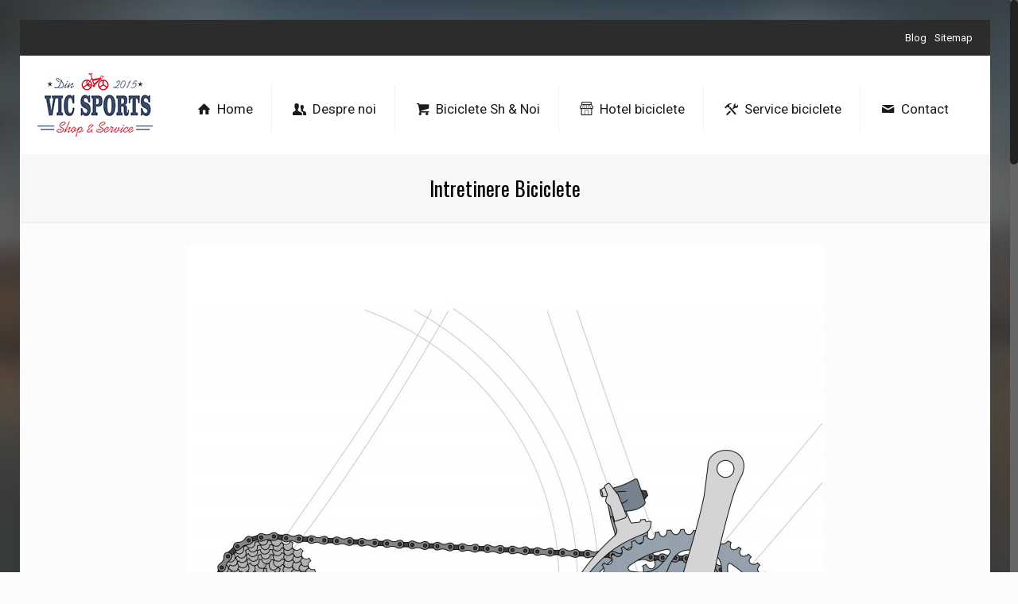

--- FILE ---
content_type: text/html; charset=UTF-8
request_url: https://vicsports.ro/intretinere/
body_size: 6956
content:
<!DOCTYPE html><html class="no-js" lang="ro-RO"><head><meta charset="UTF-8" /><meta name="viewport" content="width=device-width, initial-scale=1, maximum-scale=1" /><link rel="shortcut icon" href="https://vicsports.ro/wp-content/uploads/2019/01/cropped-rtc-favicon.gif" /><link type="text/css" media="all" href="https://vicsports.ro/wp-content/cache/autoptimize/css/autoptimize_b1f81bfd23fee7fa810b4cd924621847.css" rel="stylesheet" /><title>Intretinere Biciclete &#8211; VicSports</title>  <script id="mfn-dnmc-config-js">//
window.mfn = {mobile_init:1240,nicescroll:40,parallax:"translate3d",responsive:1,retina_js:0};
window.mfn_prettyphoto = {disable:false,disableMobile:false,title:false,style:"pp_default",width:0,height:0};
window.mfn_sliders = {blog:0,clients:0,offer:0,portfolio:0,shop:0,slider:0,testimonials:0};
//</script> <link rel='dns-prefetch' href='//fonts.googleapis.com' /><link rel='dns-prefetch' href='//cdn.jsdelivr.net' /><link rel="alternate" type="application/rss+xml" title="VicSports &raquo; Flux" href="https://vicsports.ro/feed/" /><link rel="alternate" type="application/rss+xml" title="VicSports &raquo; Flux comentarii" href="https://vicsports.ro/comments/feed/" /><link rel='stylesheet' id='ls-google-fonts-css'  href='https://fonts.googleapis.com/css?family=Lato:100,300,regular,700,900%7COpen+Sans:300%7CIndie+Flower:regular%7COswald:300,regular,700&#038;subset=latin%2Clatin-ext' type='text/css' media='all' /><link rel='stylesheet' id='Roboto-css'  href='https://fonts.googleapis.com/css?family=Roboto%3A1%2C300%2C400%2C400italic%2C700&#038;ver=5.0.22' type='text/css' media='all' /><link rel='stylesheet' id='Oswald-css'  href='https://fonts.googleapis.com/css?family=Oswald%3A1%2C300%2C400%2C400italic%2C700&#038;ver=5.0.22' type='text/css' media='all' /><link rel='stylesheet' id='bfa-font-awesome-css'  href='//cdn.jsdelivr.net/fontawesome/4.0.0/css/font-awesome.min.css' type='text/css' media='all' /> <script type='text/javascript' src='https://vicsports.ro/wp-includes/js/jquery/jquery.js'></script> <script type='text/javascript'>var LS_Meta = {"v":"6.1.6"};</script> <script type='text/javascript'>var usp_custom_field = "usp_custom_field"; var usp_custom_checkbox = "usp_custom_checkbox"; var usp_case_sensitivity = "false"; var usp_challenge_response = "2"; var usp_min_images = 1; var usp_max_images = 3; var usp_parsley_error = "R\u0103spuns incorect.";</script> <meta name="generator" content="Powered by LayerSlider 6.1.6 - Multi-Purpose, Responsive, Parallax, Mobile-Friendly Slider Plugin for WordPress." /><link rel='https://api.w.org/' href='https://vicsports.ro/wp-json/' /><link rel="EditURI" type="application/rsd+xml" title="RSD" href="https://vicsports.ro/xmlrpc.php?rsd" /><link rel="wlwmanifest" type="application/wlwmanifest+xml" href="https://vicsports.ro/wp-includes/wlwmanifest.xml" /><meta name="generator" content="WordPress 5.0.22" /><link rel="canonical" href="https://vicsports.ro/intretinere/" /><link rel='shortlink' href='https://vicsports.ro/?p=99' /><link rel="alternate" type="application/json+oembed" href="https://vicsports.ro/wp-json/oembed/1.0/embed?url=https%3A%2F%2Fvicsports.ro%2Fintretinere%2F" /><link rel="alternate" type="text/xml+oembed" href="https://vicsports.ro/wp-json/oembed/1.0/embed?url=https%3A%2F%2Fvicsports.ro%2Fintretinere%2F&#038;format=xml" /> <style id="mfn-dnmc-bg-css">html{background-image:url(https://vicsports.ro/wp-content/uploads/2014/12/home_drivingschool_bgd.jpg);background-repeat:no-repeat;background-position:center;background-attachment:fixed;background-size:cover}</style> <!--[if lt IE 9]> <script id="mfn-html5" src="https://html5shiv.googlecode.com/svn/trunk/html5.js"></script> <![endif]--><meta name="generator" content="Powered by Visual Composer - drag and drop page builder for WordPress."/> <!--[if lte IE 9]><link rel="stylesheet" type="text/css" href="https://vicsports.ro/wp-content/plugins/js_composer/assets/css/vc_lte_ie9.min.css" media="screen"><![endif]--><meta name="generator" content="Powered by Slider Revolution 5.3.1.5 - responsive, Mobile-Friendly Slider Plugin for WordPress with comfortable drag and drop interface." /> <noscript><style type="text/css">.wpb_animate_when_almost_visible { opacity: 1; }</style></noscript></head><body class="page-template-default page page-id-99  color-custom style-default layout-boxed nice-scroll-on hide-love header-classic minimalist-header sticky-header sticky-white ab-show subheader-both-center logo-no-margin footer-copy-center mobile-tb-hide mobile-mini-mr-ll wpb-js-composer js-comp-ver-5.0.1 vc_responsive"><div id="Wrapper"><div id="Header_wrapper" ><header id="Header"><div id="Action_bar"><div class="container"><div class="column one"><ul class="contact_details"><li> <a href="https://vicsports.ro/category/blog"><span>Blog</span></a></li><li> <a href="https://vicsports.ro/site-map/"><span>Sitemap</span></a></li></ul><ul class="social"></ul></div></div></div><div class="header_placeholder"></div><div id="Top_bar" class="loading"><div class="container"><div class="column one"><div class="top_bar_left clearfix"><div class="logo"><a id="logo" href="https://vicsports.ro" title="VicSports"><img class="logo-main scale-with-grid" src="https://vicsports.ro/wp-content/uploads/2019/01/logovic.jpg" alt="logovic" /><img class="logo-sticky scale-with-grid" src="https://vicsports.ro/wp-content/uploads/2019/01/logovic.jpg" alt="logovic" /><img class="logo-mobile scale-with-grid" src="https://vicsports.ro/wp-content/uploads/2019/01/logovic.jpg" alt="logovic" /><img class="logo-mobile-sticky scale-with-grid" src="https://vicsports.ro/wp-content/uploads/2019/01/logovic.jpg" alt="logovic" /></a></div><div class="menu_wrapper"><nav id="menu" class="menu-meniu-nou-container"><ul id="menu-meniu-nou" class="menu"><li id="menu-item-107" class="menu-item menu-item-type-post_type menu-item-object-page menu-item-home"><a href="https://vicsports.ro/"><span><i class="icon-home"></i></i> Home</span></a></li><li id="menu-item-199" class="menu-item menu-item-type-post_type menu-item-object-page"><a href="https://vicsports.ro/despre-noi/"><span><i class="icon-users"></i> Despre noi</span></a></li><li id="menu-item-109" class="menu-item menu-item-type-post_type menu-item-object-page"><a href="https://vicsports.ro/biciclete-sh-noi/"><span><i class="icon-basket"></i> Biciclete Sh &#038; Noi</span></a></li><li id="menu-item-202" class="menu-item menu-item-type-post_type menu-item-object-page"><a href="https://vicsports.ro/hotel-biciclete/"><span><i class="icon-shop-line"></i> Hotel biciclete</span></a></li><li id="menu-item-131" class="menu-item menu-item-type-post_type menu-item-object-page menu-item-has-children"><a href="https://vicsports.ro/service-biciclete/"><span><i class="icon-tools"></i> Service biciclete</span></a><ul class="sub-menu"><li id="menu-item-304" class="menu-item menu-item-type-post_type menu-item-object-page"><a href="https://vicsports.ro/transport-biciclete/"><span><i class="icon-truck-line"></i>Transport biciclete</span></a></li><li id="menu-item-132" class="menu-item menu-item-type-post_type menu-item-object-page"><a href="https://vicsports.ro/tarife-service/"><span><i class="icon-money-line"></i> Tarife service</span></a></li><li id="menu-item-133" class="menu-item menu-item-type-post_type menu-item-object-page"><a href="https://vicsports.ro/rezervare-service/"><span><i class="icon-calendar-line"></i> Rezervare service</span></a></li><li id="menu-item-207" class="menu-item menu-item-type-post_type menu-item-object-page"><a href="https://vicsports.ro/service-mobil/"><span><i class="icon-cog"></i> Service mobil</span></a></li></ul></li><li id="menu-item-203" class="menu-item menu-item-type-post_type menu-item-object-page"><a href="https://vicsports.ro/contact/"><span><i class="icon-mail"></i> Contact</span></a></li></ul></nav><a class="responsive-menu-toggle " href="#"><i class="icon-menu-fine"></i></a></div><div class="secondary_menu_wrapper"></div><div class="banner_wrapper"></div><div class="search_wrapper"><form method="get" id="searchform" action="https://vicsports.ro/"> <i class="icon_search icon-search-fine"></i> <a href="#" class="icon_close"><i class="icon-cancel-fine"></i></a> <input type="text" class="field" name="s" id="s" placeholder="Cautare" /> <input type="submit" class="submit" value="" style="display:none;" /></form></div></div></div></div></div></header><div id="Subheader" style=""><div class="container"><div class="column one"><h1 class="title">Intretinere Biciclete</h1></div></div></div></div><div id="Content"><div class="content_wrapper clearfix"><div class="sections_group"><div class="entry-content" itemprop="mainContentOfPage"><div class="section the_content has_content"><div class="section_wrapper"><div class="the_content_wrapper"><p><img class="size-full wp-image-452 aligncenter" src="https://vicsports.ro/wp-content/uploads/2019/01/curatare-si-lubrifiere-sistem-de-transmisie-bicicleta.jpg" alt="" width="800" height="800" srcset="https://vicsports.ro/wp-content/uploads/2019/01/curatare-si-lubrifiere-sistem-de-transmisie-bicicleta.jpg 800w, https://vicsports.ro/wp-content/uploads/2019/01/curatare-si-lubrifiere-sistem-de-transmisie-bicicleta-150x150.jpg 150w, https://vicsports.ro/wp-content/uploads/2019/01/curatare-si-lubrifiere-sistem-de-transmisie-bicicleta-300x300.jpg 300w, https://vicsports.ro/wp-content/uploads/2019/01/curatare-si-lubrifiere-sistem-de-transmisie-bicicleta-768x768.jpg 768w, https://vicsports.ro/wp-content/uploads/2019/01/curatare-si-lubrifiere-sistem-de-transmisie-bicicleta-146x146.jpg 146w, https://vicsports.ro/wp-content/uploads/2019/01/curatare-si-lubrifiere-sistem-de-transmisie-bicicleta-50x50.jpg 50w, https://vicsports.ro/wp-content/uploads/2019/01/curatare-si-lubrifiere-sistem-de-transmisie-bicicleta-75x75.jpg 75w, https://vicsports.ro/wp-content/uploads/2019/01/curatare-si-lubrifiere-sistem-de-transmisie-bicicleta-85x85.jpg 85w, https://vicsports.ro/wp-content/uploads/2019/01/curatare-si-lubrifiere-sistem-de-transmisie-bicicleta-80x80.jpg 80w" sizes="(max-width: 800px) 100vw, 800px" /></p><p><span style="font-size: 14pt;">Bicicleta are nevoie de întreținere pentru a se bucura de o viață lungă și lipsită de griji, iar tu ești cel mai în măsură să-i oferi aceste condiții. Cu un minim de scule și de operațiuni, îi poți prelungi viața simțitor. În acest articol, vom oferi câteva sfaturi pentru cei începători, în ceea ce privește întreținerea bicicletei acasă.<br /> </span></p><p><span style="font-size: 14pt;"><strong>Curățarea bicicletei<br /> </strong>Folosește soluții speciale de curățat bicicleta și folosește-te astfel de cârpele sau de periuța pe care le aminteam mai devreme. Nu spăla niciodată bicicleta cu jet (ex. spălătorii auto), deoarece toate fragmentele mici de pămânmt pătrund la rulmenți sau în furcă și vor dăuna în timp.</span></p><p><span style="font-size: 14pt;"><strong>Cum înlocuiesc o cameră spartă?<br /> </strong>Tutorialele de mai jos te pot ajuta la înlocuirea unei camere sparte. Nu este atât de complicat pe cât pare, necesită doar puțin anternament.</span></p><p><span style="font-size: 14pt;"><strong>Cu ce presiune trebuie umflate anvelopele?<br /> </strong>Este important ca anvelopele tale să fie umflate la presiunea corespunzătoare. Deși există numeroase tabele, cel mai bine tu stabilești care este presiunea corectă pentru tine. Trebuie să ții cont de următoarele: greutatea ta, terenul pe care rulezi, dimensiunea anvelopei. Dacă presiunea din avelopă este prea scăzută, vei pedala mai greoi, iar șansele să faci o pană cresc. Dacă anvelopa este prea umflată, tura devine inconfortabilă, iar pe teren accidentat riști să fii aruncat dintr-o parte în cealaltă a traseului.Poți face un simplu experiment: umflă anvelopa la capacitatea maximă (trecută în PSI pe peretele anvelopei) și ieși la o tură, vezi cum te simți pe bicicletă. Apoi mai poți scădea din presiunea în funcție de preferințe. Pentru această operațiune trebui să ai o pompă cu manometru.</span></p><p><span style="font-size: 14pt;"><strong>Când trebuie să ung lanțul?<br /> </strong>În principal, de fiecare dată când simți că este nevoie: sistemul de transmisie funcționează greoi, lanțul produce sunete deranjante sau când este murdar. Și pentru că tot am adus vorba de murdărie, trebuie să-l cureți cât poți de bine înainte de a-l unge. Atenție: curățarea lanțului cu motorină va înlătura lubrifiantul dintre zale. De asemenea important, un strop de lubrifiant la părțile în mișcare ale schimbătoarelor și la cele două rotițe ale patinei, nu strică niciodată.</span></p><p><span style="font-size: 14pt;"><strong>Utilizarea setului de chei imbus<br /> </strong>Îți va folosi pentru reglaje precum: frâne V-brake, manete de frână, schimbătoare, îndreptarea ghidonului, reglajul etrierelor de frână, reglajul șeii față-spate (sau potrivirea vârfului șeii, mai sus sau mai jos).</span><br /> <span style="font-size: 14pt;">Verifică funcționarea frânelor și a schimbătoarelor după fiecare tură, în caz că dau semne de funcționare defectuoasă.</span></p><p><span style="font-size: 14pt;"><strong>Un set de leviere</strong> pentru demontarea anvelopelor, împreună cu un set de petice nu trebuie să-ți lipsească din casă, dar nici din ghiozdan. Recomandat ar fi să ai cu tine două camere de rezervă, nu se știe niciodată când poți ajuta pe cineva pe traseu.</span><br /> <span style="font-size: 14pt;">Pentru curățarea bicicletei, pune deoparte câteva <strong>cârpe vechi și o periuță de dinți folosită</strong>, cu ajutorul căreia vei putea curăța zonele mai puțin accesibile ale bicicletei. Nu utiliza o perie de sârmă, deoarece vei zgâria componentele bicicletei tale.</span></p><p><span style="font-size: 14pt;"><strong>Pompa de mici dimensiuni</strong>, nu ocupă mult spațiu și o poți lua cu tine și în tură. Majoritatea pompelor de mici dimensiuni au un cap dublu, ce poate fi folosit pentru valve Presta (subțiri) sau Schrader (mai groase, cunoscute sub numele de valvă auto). Orientează-te după un model telescopic sau cu dublă direcție, ca să introduci o cantitate mai mare de aer în cameră.<br /> </span></p><p><span style="font-size: 14pt;"><strong>O soluție pentru uns lanțul</strong> este de asemenea necesară. Poți opta pentru cele dedicate condițiilor uscate, condițiilor umede sau ambelor situații (cumpărând două lubrifiante separate). Este foarte important ca lanțul să fie lubrifiat pentru a funcționa optim. Nu utiliza vaselină, ulei de bucătărie sau alte soluții improvizate. Ține minte că lubriantele pentru lanț au fost special create pentru biciclete.</span></p><p><span style="font-size: 14pt;"><strong>Un set de chei imbus</strong>, care în general, în funcție de preț, vin și cu alte scule incluse, nu trebuie să-ți lipsească. De asemenea, această trusă va trebui s-o ai cu tine și în ture, pentru că nu poți știi niciodată când îți va fi de folos. Există truse doar cu chei imbus, eventual și cu o șurubelniță în stea, care se vor potrivi cu șuruburile bicicletei tale sau truse care mai conțin și cheie de spițe, levier, presă de lanț sau diverse șurubelnițe. O vei folosi pentru diverse reglaje.</span></p></div></div></div><div class="section section-page-footer"><div class="section_wrapper clearfix"><div class="column one page-pager"></div></div></div></div></div></div></div><footer id="Footer" class="clearfix"><div class="widgets_wrapper" style=""><div class="container"><div class="column one-fourth"><aside id="text-4" class="widget widget_text"><h4>Linkuri Utile</h4><div class="textwidget"><ul style="float: left; width: 46%; margin-left: 4%; list-style: square; line-height: 30px;"><li><a href="https://vicsports.ro/alegere-marime-biciclete/">Alegere marimi biciclete</a></li><li><a href="https://vicsports.ro/despre-biciclete/">Despre biciclete</a></li><li><a href="https://vicsports.ro/despre-componente/">Despre componente</a></li><li><a href="https://vicsports.ro/intrebari-frecvente/">Intrebari frecvente </a></li></ul><ul style="float: left; width: 46%; margin-left: 4%; list-style: square; line-height: 30px;"><li><a href="https://vicsports.ro/reclama-furt-bicicleta/">Reclama furt bicicleta</a></li><li><a href="https://vicsports.ro/intretinere/">Intretinere Biciclete</a></li><li><a href="https://vicsports.ro/producatori/">Branduri Biciclete</a></li><li><a href="https://vicsports.ro/plateste-cu-paypal/">Plateste cu PayPal</a></li><li><a href="https://vicsports.ro/transport-biciclete/">Transport Biciclete</a></li></ul></div></aside></div><div class="column one-fourth"><aside id="text-5" class="widget widget_text"><h4>Detalii de contact</h4><div class="textwidget"><p><b>Adresa:</b> Slobozia, Ialomita<br /> <b>Telefon:</b> 0767.439.442<br /> <b>Email:</b> contact@VicSports.ro<br /> <b>Program:</b><br /> Luni &#8211; Vineri 08:00 &#8211; 17:00<br /> Sambata: 08:00 &#8211; 15:00<br /> Duminica: Inchis<br /> Telefonic: Non-Stop</p></div></aside></div><div class="column one-fourth"><aside id="text-2" class="widget widget_text"><h4>Urmariti-ne pe Facebook</h4><div class="textwidget"><iframe src="https://www.facebook.com/plugins/page.php?href=https%3A%2F%2Fwww.facebook.com%2Fvicsports.ro%2F&tabs&width=310&height=390&small_header=false&adapt_container_width=true&hide_cover=false&show_facepile=true&appId" style="border:none;overflow:hidden" scrolling="no" frameborder="0" allowTransparency="true" allow="encrypted-media"></iframe></div></aside></div><div class="column one-fourth"><aside id="text-3" class="widget widget_text"><h4>Suntem si pe YouTube</h4><div class="textwidget"><p><a href="http://youtube.com/" rel="noopener" target="_blank"><img src="https://vicsports.ro/wp-content/uploads/2019/01/youtube.png" alt="" width="220" height="115" class="alignleft size-full wp-image-165" /></a></p></div></aside></div></div></div><div class="footer_copy"><div class="container"><div class="column one"><div class="copyright"> © 2015 - 2025 <a href="https://vicsports.ro">VicSports</a> All Rights Reserved.    | <a href="http://www.anpc.gov.ro/">ANPC</a></div><ul class="social"></ul></div></div></div></footer></div>  <script type='text/javascript'>var wpcf7 = {"apiSettings":{"root":"https:\/\/vicsports.ro\/wp-json\/contact-form-7\/v1","namespace":"contact-form-7\/v1"}};</script> <script type="text/javascript" defer src="https://vicsports.ro/wp-content/cache/autoptimize/js/autoptimize_40ae87a64b8f8a1165f65c3ec6db2839.js"></script></body></html>